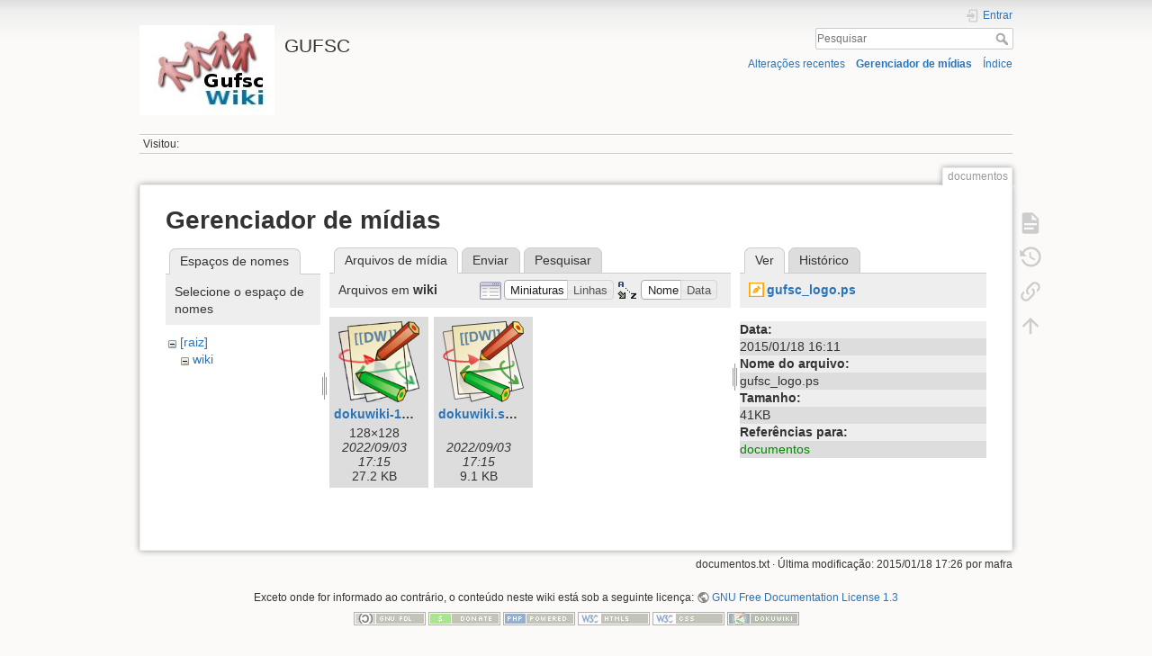

--- FILE ---
content_type: image/svg+xml
request_url: http://softwarelivre.ufsc.br/lib/images/fileicons/svg/ps.svg
body_size: 518
content:
<svg xmlns="http://www.w3.org/2000/svg" viewBox="0 0 100 100"><style>.st1{fill:#fea500}</style><path fill="#fff" d="M0 0h100v100H0z"/><path class="st1" d="M100 100H0V0h100v100zM9.7 90h80.7V10H9.7"/><path class="st1" d="M37.6 41.6L24.5 69.4l2.5 2.5 16.3-16.3c-.6-1.3-.4-2.9.7-4 1.4-1.4 3.6-1.4 5 0s1.4 3.6 0 5c-1.1 1.1-2.7 1.3-4 .7L28.7 73.5l2.5 2.5L59 62.9l5.9-16.6-10.7-10.7-16.6 6zm38.1-3.3L62.2 24.8c-1.1-1.1-2.9-1.1-4 0L55 28c-1.1 1.1-1.1 2.9 0 4l13.5 13.5c1.1 1.1 2.9 1.1 4 0l3.2-3.2c1.1-1.1 1.1-2.9 0-4z"/></svg>